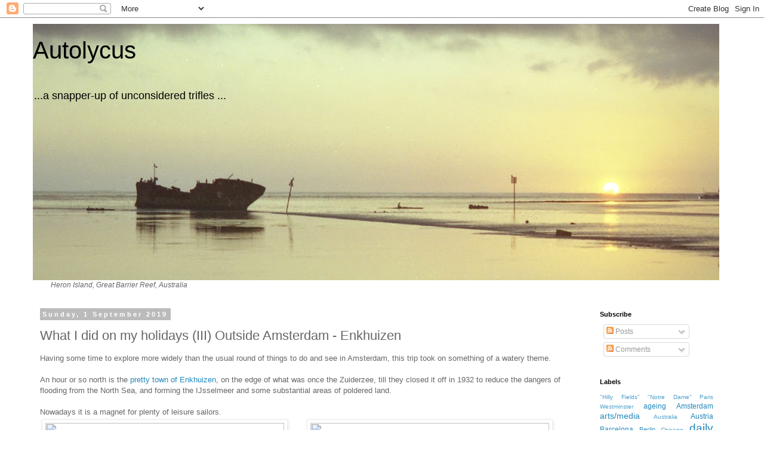

--- FILE ---
content_type: text/html; charset=utf-8
request_url: https://accounts.google.com/o/oauth2/postmessageRelay?parent=https%3A%2F%2Fautolycus-london.blogspot.com&jsh=m%3B%2F_%2Fscs%2Fabc-static%2F_%2Fjs%2Fk%3Dgapi.lb.en.2kN9-TZiXrM.O%2Fd%3D1%2Frs%3DAHpOoo_B4hu0FeWRuWHfxnZ3V0WubwN7Qw%2Fm%3D__features__
body_size: 158
content:
<!DOCTYPE html><html><head><title></title><meta http-equiv="content-type" content="text/html; charset=utf-8"><meta http-equiv="X-UA-Compatible" content="IE=edge"><meta name="viewport" content="width=device-width, initial-scale=1, minimum-scale=1, maximum-scale=1, user-scalable=0"><script src='https://ssl.gstatic.com/accounts/o/2580342461-postmessagerelay.js' nonce="vxPSgwpggTPFh1d-ESlXUg"></script></head><body><script type="text/javascript" src="https://apis.google.com/js/rpc:shindig_random.js?onload=init" nonce="vxPSgwpggTPFh1d-ESlXUg"></script></body></html>